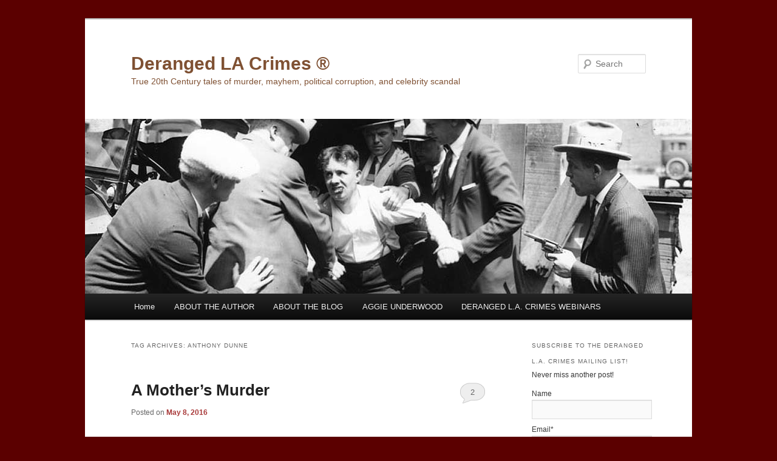

--- FILE ---
content_type: text/html; charset=UTF-8
request_url: https://derangedlacrimes.com/?tag=anthony-dunne
body_size: 18041
content:
<!DOCTYPE html>
<!--[if IE 6]>
<html id="ie6" lang="en-US">
<![endif]-->
<!--[if IE 7]>
<html id="ie7" lang="en-US">
<![endif]-->
<!--[if IE 8]>
<html id="ie8" lang="en-US">
<![endif]-->
<!--[if !(IE 6) | !(IE 7) | !(IE 8)  ]><!-->
<html lang="en-US">
<!--<![endif]-->
<head>
<script>(function(w,d,s,l,i){w[l]=w[l]||[];w[l].push({'gtm.start':new Date().getTime(),event:'gtm.js'});var f=d.getElementsByTagName(s)[0],j=d.createElement(s),dl=l!='dataLayer'?'&l='+l:'';j.async=true;j.src='https://www.googletagmanager.com/gtm.js?id='+i+dl;f.parentNode.insertBefore(j,f);})(window,document,'script','dataLayer','GTM-PDDL2SH');</script><meta charset="UTF-8" />
<meta name="viewport" content="width=device-width" />
<title>Anthony Dunne Archives - Deranged LA Crimes ®Deranged LA Crimes ®</title>
<link rel="profile" href="http://gmpg.org/xfn/11" />
<link rel="stylesheet" type="text/css" media="all" href="https://derangedlacrimes.com/wp-content/themes/twentyeleven/style.css" />
<link rel="pingback" href="https://derangedlacrimes.com/xmlrpc.php" />
<!--[if lt IE 9]>
<script src="https://derangedlacrimes.com/wp-content/themes/twentyeleven/js/html5.js" type="text/javascript"></script>
<![endif]-->
<meta name='robots' content='index, follow, max-image-preview:large, max-snippet:-1, max-video-preview:-1' />

	<!-- This site is optimized with the Yoast SEO plugin v20.11 - https://yoast.com/wordpress/plugins/seo/ -->
	<link rel="canonical" href="https://derangedlacrimes.com/?tag=anthony-dunne" />
	<meta property="og:locale" content="en_US" />
	<meta property="og:type" content="article" />
	<meta property="og:title" content="Anthony Dunne Archives - Deranged LA Crimes ®" />
	<meta property="og:url" content="https://derangedlacrimes.com/?tag=anthony-dunne" />
	<meta property="og:site_name" content="Deranged LA Crimes ®" />
	<meta name="twitter:card" content="summary_large_image" />
	<script type="application/ld+json" class="yoast-schema-graph">{"@context":"https://schema.org","@graph":[{"@type":"CollectionPage","@id":"https://derangedlacrimes.com/?tag=anthony-dunne","url":"https://derangedlacrimes.com/?tag=anthony-dunne","name":"Anthony Dunne Archives - Deranged LA Crimes ®","isPartOf":{"@id":"https://derangedlacrimes.com/#website"},"breadcrumb":{"@id":"https://derangedlacrimes.com/?tag=anthony-dunne#breadcrumb"},"inLanguage":"en-US"},{"@type":"BreadcrumbList","@id":"https://derangedlacrimes.com/?tag=anthony-dunne#breadcrumb","itemListElement":[{"@type":"ListItem","position":1,"name":"Home","item":"https://derangedlacrimes.com/"},{"@type":"ListItem","position":2,"name":"Anthony Dunne"}]},{"@type":"WebSite","@id":"https://derangedlacrimes.com/#website","url":"https://derangedlacrimes.com/","name":"Deranged LA Crimes ®","description":"True 20th Century tales of murder, mayhem, political corruption, and celebrity scandal","potentialAction":[{"@type":"SearchAction","target":{"@type":"EntryPoint","urlTemplate":"https://derangedlacrimes.com/?s={search_term_string}"},"query-input":"required name=search_term_string"}],"inLanguage":"en-US"}]}</script>
	<!-- / Yoast SEO plugin. -->


<link rel='dns-prefetch' href='//js.stripe.com' />
<style id='wp-img-auto-sizes-contain-inline-css' type='text/css'>
img:is([sizes=auto i],[sizes^="auto," i]){contain-intrinsic-size:3000px 1500px}
/*# sourceURL=wp-img-auto-sizes-contain-inline-css */
</style>
<style id='wp-emoji-styles-inline-css' type='text/css'>

	img.wp-smiley, img.emoji {
		display: inline !important;
		border: none !important;
		box-shadow: none !important;
		height: 1em !important;
		width: 1em !important;
		margin: 0 0.07em !important;
		vertical-align: -0.1em !important;
		background: none !important;
		padding: 0 !important;
	}
/*# sourceURL=wp-emoji-styles-inline-css */
</style>
<link rel='stylesheet' id='wp-block-library-css' href='https://derangedlacrimes.com/wp-includes/css/dist/block-library/style.min.css?ver=6.9' type='text/css' media='all' />
<style id='global-styles-inline-css' type='text/css'>
:root{--wp--preset--aspect-ratio--square: 1;--wp--preset--aspect-ratio--4-3: 4/3;--wp--preset--aspect-ratio--3-4: 3/4;--wp--preset--aspect-ratio--3-2: 3/2;--wp--preset--aspect-ratio--2-3: 2/3;--wp--preset--aspect-ratio--16-9: 16/9;--wp--preset--aspect-ratio--9-16: 9/16;--wp--preset--color--black: #000000;--wp--preset--color--cyan-bluish-gray: #abb8c3;--wp--preset--color--white: #ffffff;--wp--preset--color--pale-pink: #f78da7;--wp--preset--color--vivid-red: #cf2e2e;--wp--preset--color--luminous-vivid-orange: #ff6900;--wp--preset--color--luminous-vivid-amber: #fcb900;--wp--preset--color--light-green-cyan: #7bdcb5;--wp--preset--color--vivid-green-cyan: #00d084;--wp--preset--color--pale-cyan-blue: #8ed1fc;--wp--preset--color--vivid-cyan-blue: #0693e3;--wp--preset--color--vivid-purple: #9b51e0;--wp--preset--gradient--vivid-cyan-blue-to-vivid-purple: linear-gradient(135deg,rgb(6,147,227) 0%,rgb(155,81,224) 100%);--wp--preset--gradient--light-green-cyan-to-vivid-green-cyan: linear-gradient(135deg,rgb(122,220,180) 0%,rgb(0,208,130) 100%);--wp--preset--gradient--luminous-vivid-amber-to-luminous-vivid-orange: linear-gradient(135deg,rgb(252,185,0) 0%,rgb(255,105,0) 100%);--wp--preset--gradient--luminous-vivid-orange-to-vivid-red: linear-gradient(135deg,rgb(255,105,0) 0%,rgb(207,46,46) 100%);--wp--preset--gradient--very-light-gray-to-cyan-bluish-gray: linear-gradient(135deg,rgb(238,238,238) 0%,rgb(169,184,195) 100%);--wp--preset--gradient--cool-to-warm-spectrum: linear-gradient(135deg,rgb(74,234,220) 0%,rgb(151,120,209) 20%,rgb(207,42,186) 40%,rgb(238,44,130) 60%,rgb(251,105,98) 80%,rgb(254,248,76) 100%);--wp--preset--gradient--blush-light-purple: linear-gradient(135deg,rgb(255,206,236) 0%,rgb(152,150,240) 100%);--wp--preset--gradient--blush-bordeaux: linear-gradient(135deg,rgb(254,205,165) 0%,rgb(254,45,45) 50%,rgb(107,0,62) 100%);--wp--preset--gradient--luminous-dusk: linear-gradient(135deg,rgb(255,203,112) 0%,rgb(199,81,192) 50%,rgb(65,88,208) 100%);--wp--preset--gradient--pale-ocean: linear-gradient(135deg,rgb(255,245,203) 0%,rgb(182,227,212) 50%,rgb(51,167,181) 100%);--wp--preset--gradient--electric-grass: linear-gradient(135deg,rgb(202,248,128) 0%,rgb(113,206,126) 100%);--wp--preset--gradient--midnight: linear-gradient(135deg,rgb(2,3,129) 0%,rgb(40,116,252) 100%);--wp--preset--font-size--small: 13px;--wp--preset--font-size--medium: 20px;--wp--preset--font-size--large: 36px;--wp--preset--font-size--x-large: 42px;--wp--preset--spacing--20: 0.44rem;--wp--preset--spacing--30: 0.67rem;--wp--preset--spacing--40: 1rem;--wp--preset--spacing--50: 1.5rem;--wp--preset--spacing--60: 2.25rem;--wp--preset--spacing--70: 3.38rem;--wp--preset--spacing--80: 5.06rem;--wp--preset--shadow--natural: 6px 6px 9px rgba(0, 0, 0, 0.2);--wp--preset--shadow--deep: 12px 12px 50px rgba(0, 0, 0, 0.4);--wp--preset--shadow--sharp: 6px 6px 0px rgba(0, 0, 0, 0.2);--wp--preset--shadow--outlined: 6px 6px 0px -3px rgb(255, 255, 255), 6px 6px rgb(0, 0, 0);--wp--preset--shadow--crisp: 6px 6px 0px rgb(0, 0, 0);}:where(.is-layout-flex){gap: 0.5em;}:where(.is-layout-grid){gap: 0.5em;}body .is-layout-flex{display: flex;}.is-layout-flex{flex-wrap: wrap;align-items: center;}.is-layout-flex > :is(*, div){margin: 0;}body .is-layout-grid{display: grid;}.is-layout-grid > :is(*, div){margin: 0;}:where(.wp-block-columns.is-layout-flex){gap: 2em;}:where(.wp-block-columns.is-layout-grid){gap: 2em;}:where(.wp-block-post-template.is-layout-flex){gap: 1.25em;}:where(.wp-block-post-template.is-layout-grid){gap: 1.25em;}.has-black-color{color: var(--wp--preset--color--black) !important;}.has-cyan-bluish-gray-color{color: var(--wp--preset--color--cyan-bluish-gray) !important;}.has-white-color{color: var(--wp--preset--color--white) !important;}.has-pale-pink-color{color: var(--wp--preset--color--pale-pink) !important;}.has-vivid-red-color{color: var(--wp--preset--color--vivid-red) !important;}.has-luminous-vivid-orange-color{color: var(--wp--preset--color--luminous-vivid-orange) !important;}.has-luminous-vivid-amber-color{color: var(--wp--preset--color--luminous-vivid-amber) !important;}.has-light-green-cyan-color{color: var(--wp--preset--color--light-green-cyan) !important;}.has-vivid-green-cyan-color{color: var(--wp--preset--color--vivid-green-cyan) !important;}.has-pale-cyan-blue-color{color: var(--wp--preset--color--pale-cyan-blue) !important;}.has-vivid-cyan-blue-color{color: var(--wp--preset--color--vivid-cyan-blue) !important;}.has-vivid-purple-color{color: var(--wp--preset--color--vivid-purple) !important;}.has-black-background-color{background-color: var(--wp--preset--color--black) !important;}.has-cyan-bluish-gray-background-color{background-color: var(--wp--preset--color--cyan-bluish-gray) !important;}.has-white-background-color{background-color: var(--wp--preset--color--white) !important;}.has-pale-pink-background-color{background-color: var(--wp--preset--color--pale-pink) !important;}.has-vivid-red-background-color{background-color: var(--wp--preset--color--vivid-red) !important;}.has-luminous-vivid-orange-background-color{background-color: var(--wp--preset--color--luminous-vivid-orange) !important;}.has-luminous-vivid-amber-background-color{background-color: var(--wp--preset--color--luminous-vivid-amber) !important;}.has-light-green-cyan-background-color{background-color: var(--wp--preset--color--light-green-cyan) !important;}.has-vivid-green-cyan-background-color{background-color: var(--wp--preset--color--vivid-green-cyan) !important;}.has-pale-cyan-blue-background-color{background-color: var(--wp--preset--color--pale-cyan-blue) !important;}.has-vivid-cyan-blue-background-color{background-color: var(--wp--preset--color--vivid-cyan-blue) !important;}.has-vivid-purple-background-color{background-color: var(--wp--preset--color--vivid-purple) !important;}.has-black-border-color{border-color: var(--wp--preset--color--black) !important;}.has-cyan-bluish-gray-border-color{border-color: var(--wp--preset--color--cyan-bluish-gray) !important;}.has-white-border-color{border-color: var(--wp--preset--color--white) !important;}.has-pale-pink-border-color{border-color: var(--wp--preset--color--pale-pink) !important;}.has-vivid-red-border-color{border-color: var(--wp--preset--color--vivid-red) !important;}.has-luminous-vivid-orange-border-color{border-color: var(--wp--preset--color--luminous-vivid-orange) !important;}.has-luminous-vivid-amber-border-color{border-color: var(--wp--preset--color--luminous-vivid-amber) !important;}.has-light-green-cyan-border-color{border-color: var(--wp--preset--color--light-green-cyan) !important;}.has-vivid-green-cyan-border-color{border-color: var(--wp--preset--color--vivid-green-cyan) !important;}.has-pale-cyan-blue-border-color{border-color: var(--wp--preset--color--pale-cyan-blue) !important;}.has-vivid-cyan-blue-border-color{border-color: var(--wp--preset--color--vivid-cyan-blue) !important;}.has-vivid-purple-border-color{border-color: var(--wp--preset--color--vivid-purple) !important;}.has-vivid-cyan-blue-to-vivid-purple-gradient-background{background: var(--wp--preset--gradient--vivid-cyan-blue-to-vivid-purple) !important;}.has-light-green-cyan-to-vivid-green-cyan-gradient-background{background: var(--wp--preset--gradient--light-green-cyan-to-vivid-green-cyan) !important;}.has-luminous-vivid-amber-to-luminous-vivid-orange-gradient-background{background: var(--wp--preset--gradient--luminous-vivid-amber-to-luminous-vivid-orange) !important;}.has-luminous-vivid-orange-to-vivid-red-gradient-background{background: var(--wp--preset--gradient--luminous-vivid-orange-to-vivid-red) !important;}.has-very-light-gray-to-cyan-bluish-gray-gradient-background{background: var(--wp--preset--gradient--very-light-gray-to-cyan-bluish-gray) !important;}.has-cool-to-warm-spectrum-gradient-background{background: var(--wp--preset--gradient--cool-to-warm-spectrum) !important;}.has-blush-light-purple-gradient-background{background: var(--wp--preset--gradient--blush-light-purple) !important;}.has-blush-bordeaux-gradient-background{background: var(--wp--preset--gradient--blush-bordeaux) !important;}.has-luminous-dusk-gradient-background{background: var(--wp--preset--gradient--luminous-dusk) !important;}.has-pale-ocean-gradient-background{background: var(--wp--preset--gradient--pale-ocean) !important;}.has-electric-grass-gradient-background{background: var(--wp--preset--gradient--electric-grass) !important;}.has-midnight-gradient-background{background: var(--wp--preset--gradient--midnight) !important;}.has-small-font-size{font-size: var(--wp--preset--font-size--small) !important;}.has-medium-font-size{font-size: var(--wp--preset--font-size--medium) !important;}.has-large-font-size{font-size: var(--wp--preset--font-size--large) !important;}.has-x-large-font-size{font-size: var(--wp--preset--font-size--x-large) !important;}
/*# sourceURL=global-styles-inline-css */
</style>

<style id='classic-theme-styles-inline-css' type='text/css'>
/*! This file is auto-generated */
.wp-block-button__link{color:#fff;background-color:#32373c;border-radius:9999px;box-shadow:none;text-decoration:none;padding:calc(.667em + 2px) calc(1.333em + 2px);font-size:1.125em}.wp-block-file__button{background:#32373c;color:#fff;text-decoration:none}
/*# sourceURL=/wp-includes/css/classic-themes.min.css */
</style>
<link rel='stylesheet' id='buy-me-a-coffee-css' href='https://derangedlacrimes.com/wp-content/plugins/buymeacoffee/public/css/buy-me-a-coffee-public.css?ver=4.4.2' type='text/css' media='all' />
<link rel='stylesheet' id='wpedon-css' href='https://derangedlacrimes.com/wp-content/plugins/easy-paypal-donation/assets/css/wpedon.css?ver=1.5.2' type='text/css' media='all' />
<link rel='stylesheet' id='email-subscribers-css' href='https://derangedlacrimes.com/wp-content/plugins/email-subscribers/lite/public/css/email-subscribers-public.css?ver=5.9.13' type='text/css' media='all' />
<link rel='stylesheet' id='SFSImainCss-css' href='https://derangedlacrimes.com/wp-content/plugins/ultimate-social-media-icons/css/sfsi-style.css?ver=2.9.6' type='text/css' media='all' />
<script type="text/javascript" src="https://derangedlacrimes.com/wp-includes/js/jquery/jquery.min.js?ver=3.7.1" id="jquery-core-js"></script>
<script type="text/javascript" src="https://derangedlacrimes.com/wp-includes/js/jquery/jquery-migrate.min.js?ver=3.4.1" id="jquery-migrate-js"></script>
<script type="text/javascript" src="https://derangedlacrimes.com/wp-content/plugins/buymeacoffee/public/js/buy-me-a-coffee-public.js?ver=4.4.2" id="buy-me-a-coffee-js"></script>
<link rel="https://api.w.org/" href="https://derangedlacrimes.com/index.php?rest_route=/" /><link rel="alternate" title="JSON" type="application/json" href="https://derangedlacrimes.com/index.php?rest_route=/wp/v2/tags/1600" /><link rel="EditURI" type="application/rsd+xml" title="RSD" href="https://derangedlacrimes.com/xmlrpc.php?rsd" />
<meta name="generator" content="WordPress 6.9" />
        <script data-name="BMC-Widget" src="https://cdnjs.buymeacoffee.com/1.0.0/widget.prod.min.js" data-id="derangedcoffee" data-description="" data-message="" data-color="#FF813F" data-position="right" data-x_margin="" data-y_margin="">
        </script>
                    <script type="text/javascript"><!--
                                function powerpress_pinw(pinw_url){window.open(pinw_url, 'PowerPressPlayer','toolbar=0,status=0,resizable=1,width=460,height=320');	return false;}
                //-->

                // tabnab protection
                window.addEventListener('load', function () {
                    // make all links have rel="noopener noreferrer"
                    document.querySelectorAll('a[target="_blank"]').forEach(link => {
                        link.setAttribute('rel', 'noopener noreferrer');
                    });
                });
            </script>
            <meta name="follow.[base64]" content="H9EPh9Jm6kzXMs7q06Vl"/>	<style>
		/* Link color */
		a,
		#site-title a:focus,
		#site-title a:hover,
		#site-title a:active,
		.entry-title a:hover,
		.entry-title a:focus,
		.entry-title a:active,
		.widget_twentyeleven_ephemera .comments-link a:hover,
		section.recent-posts .other-recent-posts a[rel="bookmark"]:hover,
		section.recent-posts .other-recent-posts .comments-link a:hover,
		.format-image footer.entry-meta a:hover,
		#site-generator a:hover {
			color: #a83939;
		}
		section.recent-posts .other-recent-posts .comments-link a:hover {
			border-color: #a83939;
		}
		article.feature-image.small .entry-summary p a:hover,
		.entry-header .comments-link a:hover,
		.entry-header .comments-link a:focus,
		.entry-header .comments-link a:active,
		.feature-slider a.active {
			background-color: #a83939;
		}
	</style>
<style type="text/css">.recentcomments a{display:inline !important;padding:0 !important;margin:0 !important;}</style>	<style type="text/css">
			#site-title a,
		#site-description {
			color: #7f5133 !important;
		}
		</style>
	<style type="text/css" id="custom-background-css">
body.custom-background { background-color: #5b0000; }
</style>
	</head>

<body class="archive tag tag-anthony-dunne tag-1600 custom-background wp-theme-twentyeleven single-author two-column right-sidebar">
<div id="page" class="hfeed">
	<header id="branding" role="banner">
			<hgroup>
				<h1 id="site-title"><span><a href="https://derangedlacrimes.com/" title="Deranged LA Crimes ®" rel="home">Deranged LA Crimes ®</a></span></h1>
				<h2 id="site-description">True 20th Century tales of murder, mayhem, political corruption, and celebrity scandal</h2>
			</hgroup>

						<a href="https://derangedlacrimes.com/">
									<img src="https://derangedlacrimes.com/wp-content/uploads/2012/12/bust-1.jpg" width="1000" height="287" alt="" />
							</a>
			
								<form method="get" id="searchform" action="https://derangedlacrimes.com/">
		<label for="s" class="assistive-text">Search</label>
		<input type="text" class="field" name="s" id="s" placeholder="Search" />
		<input type="submit" class="submit" name="submit" id="searchsubmit" value="Search" />
	</form>
			
			<nav id="access" role="navigation">
				<h3 class="assistive-text">Main menu</h3>
								<div class="skip-link"><a class="assistive-text" href="#content" title="Skip to primary content">Skip to primary content</a></div>
				<div class="skip-link"><a class="assistive-text" href="#secondary" title="Skip to secondary content">Skip to secondary content</a></div>
								<div class="menu"><ul>
<li ><a href="https://derangedlacrimes.com/">Home</a></li><li class="page_item page-item-236"><a href="https://derangedlacrimes.com/?page_id=236">ABOUT THE AUTHOR</a></li>
<li class="page_item page-item-5"><a href="https://derangedlacrimes.com/?page_id=5">ABOUT THE BLOG</a></li>
<li class="page_item page-item-8"><a href="https://derangedlacrimes.com/?page_id=8">AGGIE UNDERWOOD</a></li>
<li class="page_item page-item-11779 page_item_has_children"><a href="https://derangedlacrimes.com/?page_id=11779">DERANGED L.A. CRIMES WEBINARS</a>
<ul class='children'>
	<li class="page_item page-item-11803"><a href="https://derangedlacrimes.com/?page_id=11803">CLARA BOW: THE &#8216;IT&#8217; GIRL &#038; THE SECRETARY</a></li>
	<li class="page_item page-item-11793"><a href="https://derangedlacrimes.com/?page_id=11793">FELONIOUS FLAPPERS: BAD GIRLS OF THE 1920s &#038; 1930s</a></li>
	<li class="page_item page-item-11796"><a href="https://derangedlacrimes.com/?page_id=11796">NORRIS STENSLAND: THE HUMAN BLOODHOUND</a></li>
	<li class="page_item page-item-11786"><a href="https://derangedlacrimes.com/?page_id=11786">THE FIRST WITH THE LATEST: AGGIE UNDERWOOD, CRIME REPORTER</a></li>
	<li class="page_item page-item-11799"><a href="https://derangedlacrimes.com/?page_id=11799">THE MURDER OF MARION PARKER</a></li>
</ul>
</li>
</ul></div>
			</nav><!-- #access -->
	</header><!-- #branding -->


	<div id="main">

		<section id="primary">
			<div id="content" role="main">

			
				<header class="page-header">
					<h1 class="page-title">Tag Archives: <span>Anthony Dunne</span></h1>

									</header>

				
								
					
	<article id="post-8466" class="post-8466 post type-post status-publish format-standard hentry category-1940s category-homicide-2 tag-509 tag-albert-rogers tag-anthony-dunne tag-barbara-adams tag-betty-rogers tag-camarillo-state-hospital tag-detective-thad-brown tag-lena-rogers tag-maude-adams">
		<header class="entry-header">
						<h1 class="entry-title"><a href="https://derangedlacrimes.com/?p=8466" title="Permalink to A  Mother&#8217;s Murder" rel="bookmark">A  Mother&#8217;s Murder</a></h1>
			
						<div class="entry-meta">
				<span class="sep">Posted on </span><a href="https://derangedlacrimes.com/?p=8466" title="2:14 pm" rel="bookmark"><time class="entry-date" datetime="2016-05-08T14:14:42-07:00">May 8, 2016</time></a><span class="by-author"> <span class="sep"> by </span> <span class="author vcard"><a class="url fn n" href="https://derangedlacrimes.com/?author=1" title="View all posts by Deranged" rel="author">Deranged</a></span></span>			</div><!-- .entry-meta -->
			
						<div class="comments-link">
				<a href="https://derangedlacrimes.com/?p=8466#comments">2</a>			</div>
					</header><!-- .entry-header -->

				<div class="entry-content">
			<p style="text-align: justify;">On Mother&#8217;s Day most moms receive a card, flowers, candy or even breakfast in bed&#8211;but here in Los Angeles not all moms are so lucky.</p>
<p style="text-align: center;">***</p>
<p style="text-align: justify;">There was a lot to celebrate in May 1945; the war in Europe ended with the surrender of Nazi Germany on May 7th. The mothers sons and daughters in the military would have the best Mother&#8217;s Day they&#8217;d had since before the war. Tributes to mothers were planned in churches and theaters all over Los Angeles. Dozens of Fox theaters offered free admission to mothers over 60. On one of the stages special guest celebrities included Bing Crosby, Abbott &amp; Costello, Paulette Goddard, Rochester, and the Andrews Sisters.</p>
<p style="text-align: justify;">Teenager Barbara Adams had something special planned for her mother, Maude, but it didn&#8217;t have anything to do with flowers or a trip to the theater.</p>
<p style="text-align: justify;">On May 11, the Friday before Mother&#8217;s Day, Barbara went out shopping&#8211;she bought two canaries at a pet shop and a large knife at a downtown department store. Once she arrived home she tested the sharpness of the knife by decapitating the canaries in the kitchen sink, then she burned their bodies in an incinerator. She then prepared dinner for her mother who was expected to arrive late following her shift at General Hospital. An argument between mother an daughter broke out after dinner and ended when Maude smacked Barbara across the face.<img fetchpriority="high" decoding="async" class="alignright  wp-image-8469" src="https://derangedlacrimes.com/wp-content/uploads/2016/05/adams-pic_1.jpg" alt="adams pic_1" width="337" height="464" /></p>
<p style="text-align: justify;">About 2 a.m. on Saturday morning Barbara, wielding the knife she&#8217;d bought the day before, crept into her mother&#8217;s room, placed a pillow over her head to stifle her screams and then stabbed her over 20 times. Barbara washed the murder weapon in the kitchen sink, then changed out of her bloodstained nightgown and went to bed on the living room sofa. Before going to sleep she pulled out the family Bible and read for a while.</p>
<p style="text-align: justify;">Barbara slept for over 12 hours. When she awakened on Mother&#8217;s Day, May 13, she dressed, cleaned up the apartment and then went to the first floor apartment of her landlady, Mrs. Anthony Dunn, and confessed to the murder. Dunn phoned the police. Officer C.O. Peterson was first at the scene. He said that Barbara told him that she had been contemplating the murder for a long time&#8211;she said, &#8220;We just couldn&#8217;t get along. I&#8217;d planned to take my own life but didn&#8217;t have the guts to do it. Now it&#8217;s up to you to take over.&#8221; Other than their disagreements, common enough between a 17-year-old girl and her mother, Barbara offered no motive for the slaying.</p>
<p style="text-align: justify;"><img decoding="async" class="aligncenter size-full wp-image-8470" src="https://derangedlacrimes.com/wp-content/uploads/2016/05/adams-pic_2.jpg" alt="adams pic_2" width="377" height="90" />Detective Thad Brown, of LAPD&#8217;s Homicide Detail, accompanied by Juvenile Officer L.M. Simmons, questioned Barbara. She told them about the knife, the canaries and gave them an account of the murder. She was taken to the hospital room at Juvenile Hall where she was admitted under an alias. She spent the day reading magazines. She had two roommates, but she didn&#8217;t say a word about why she was there.<img decoding="async" class="alignright  wp-image-8468" src="https://derangedlacrimes.com/wp-content/uploads/2016/05/adams-pic-9.jpg" alt="adams pic 9" width="368" height="755" /></p>
<p style="text-align: justify;">Barbara attended Sunday school and listened to Mother&#8217;s Day tributes. Afterwards, apparently unmoved, she watched her fellow inmates make tiny boutonnieres to present to their mothers during visiting hours.</p>
<p style="text-align: justify;">LAPD detectives and juvenile authorities questioned anyone who knew Barbara and Maude. Friends and neighbors described Barbara, a student at L.A.City College, as studious and quiet. According to some, Maude worked long hours to provide her with a decent education. Others described Barbara as morose because she wasn&#8217;t allowed to go out with school friends. Instead of hanging out with her buddies she was required to spend evenings at home with her mom, studying.</p>
<p style="text-align: justify;">It was up the the juvenile court to determined if Barbara was mentally competent to stand trial, and if she was they wold also need to decide if she would be handled as an adult or a juvenile.</p>
<p style="text-align: center;">***</p>
<p style="text-align: justify;">An interesting window on Barbara&#8217;s childhood opened when Albert and Lena Rogers, who lived in the 2000 block of Outpost Drive, turned up to speak on the young killer&#8217;s behalf.</p>
<p style="text-align: justify;">Lena told investigators that &#8220;Mrs. Adams was unusually intelligent, and a fine woman&#8211;the best maid I ever saw. She was with us four years. I knew she had a daughter in nursery school, and finally suggested the child (Barbara) be brought to live with us and to be a companion to our own Betty. They were just about the same age.&#8221;</p>
<p style="text-align: justify;"><img loading="lazy" decoding="async" class="alignleft  wp-image-8476" src="https://derangedlacrimes.com/wp-content/uploads/2016/05/adams-9-pic.jpg" alt="adams 9 pic" width="297" height="488" />The Rogers went above and beyond. They arranged to have Barbara enrolled in Beverly Hills grade school with their daughter. The two girls later attended the Carthay Center Elementary School together.</p>
<p style="text-align: justify;">Lena continued: &#8220;We soon noticed, however, that Mrs. Adams wielded a heavy hand over he small daughter. The child was whipped down and had no self-expression. Mrs. Adams was a sadist; she seemed to delight in punishing the child.&#8221;</p>
<p style="text-align: justify;">Betty Rogers spoke for Barbara too. &#8220;I would awaken at night and hear Barbara crying in her bed. Then I would hear her mother to tell her to &#8216;shut up&#8217; and not make any more noise.&#8221;</p>
<p style="text-align: justify;">According to the Rogers&#8217;, Maude also pinched Barbara&#8217;s arm in the tender spot above the elbow anytime the girl made her mad. Finally, because Maude&#8217;s attitude and mental condition became so strange, the Rogers&#8217; terminated her employment. They quietly slipped some cash into Barbara&#8217;s pocket and told her to remember she &#8220;always had friends&#8221; and to call them if she was ever in trouble. They didn&#8217;t see her again until her story appeared in the newspapers.<img loading="lazy" decoding="async" class="alignleft size-full wp-image-8477" src="https://derangedlacrimes.com/wp-content/uploads/2016/05/adams-pic_7.jpg" alt="adams pic_7" width="394" height="381" /></p>
<p style="text-align: justify;">Mr. and Mrs. Anthony Dunne were at odds with the Rogers&#8217; characterization of Barbara as a victim.  Testifying at the Coroner&#8217;s inquest, Mrs. Dunne called Barbara a &#8220;conceited little snob&#8221; with a suicide complex (Barbara had cut her wrists the month prior to the murder) that made her &#8220;cold as ice&#8221;. Mrs. Dunne also testified that Maude was a &#8220;devoted mother&#8221; who lived for her daughter&#8217;s welfare: &#8220;She even gave Barbara singing and dancing lessons, even though the girl couldn&#8217;t sing. They were always going to shows, the best shows in town.&#8221; What about the fighting described by Barbara? Mrs. Dunne denied ever hearing the two women argue.<img loading="lazy" decoding="async" class="alignright size-full wp-image-8472" src="https://derangedlacrimes.com/wp-content/uploads/2016/05/adams-pic_6.jpg" alt="adams pic_6" width="337" height="851" /></p>
<p style="text-align: justify;">Mrs. Dunne testified how Barbara came to her and told her about the slaying: &#8220;I think you ought to know my mother is dead. I killed her&#8211;stabbed her.&#8221; Mrs. Dunne called out for her husband and then asked Barbara if she was sure her mother was dead. &#8220;Oh, she&#8217;s dead, all right. She is quite dead.&#8221;</p>
<p style="text-align: justify;">Barbara never explained her mother&#8217;s murder other than to say that she had her reasons or the stabbing.</p>
<p style="text-align: justify;">In September 1945, five Camarillo State Hospital psychiatrists declared that Barbara was &#8220;medically and legally insane.&#8221; Deputy Public Defender William B. Neeley said that he had read the medical reports and Barbara had been given &#8220;shock treatments&#8221; while at Camarillo and &#8220;responded with much improvement.&#8221;</p>
<p style="text-align: justify;">The outcome of Barbara&#8217;s case wasn&#8217;t reported in the Los Angeles Times; however, it seems likely that Superior Judge Georgia Bullock concurred with the psychiatric reports and sent Barbara to the state mental hospital.</p>
<p style="text-align: justify;">Barbara was never tried for her mother&#8217;s murder and she slipped quietly into obscurity.</p>
<p>&nbsp;</p>
<p>&nbsp;</p>
					</div><!-- .entry-content -->
		
		<footer class="entry-meta">
												<span class="cat-links">
				<span class="entry-utility-prep entry-utility-prep-cat-links">Posted in</span> <a href="https://derangedlacrimes.com/?cat=6" rel="category">1940s</a>, <a href="https://derangedlacrimes.com/?cat=259" rel="category">Homicide</a>			</span>
															<span class="sep"> | </span>
							<span class="tag-links">
				<span class="entry-utility-prep entry-utility-prep-tag-links">Tagged</span> <a href="https://derangedlacrimes.com/?tag=1945" rel="tag">1945</a>, <a href="https://derangedlacrimes.com/?tag=albert-rogers" rel="tag">Albert rogers</a>, <a href="https://derangedlacrimes.com/?tag=anthony-dunne" rel="tag">Anthony Dunne</a>, <a href="https://derangedlacrimes.com/?tag=barbara-adams" rel="tag">Barbara Adams</a>, <a href="https://derangedlacrimes.com/?tag=betty-rogers" rel="tag">Betty Rogers</a>, <a href="https://derangedlacrimes.com/?tag=camarillo-state-hospital" rel="tag">Camarillo State Hospital</a>, <a href="https://derangedlacrimes.com/?tag=detective-thad-brown" rel="tag">Detective Thad Brown</a>, <a href="https://derangedlacrimes.com/?tag=lena-rogers" rel="tag">Lena Rogers</a>, <a href="https://derangedlacrimes.com/?tag=maude-adams" rel="tag">Maude Adams</a>			</span>
						
									<span class="sep"> | </span>
						<span class="comments-link"><a href="https://derangedlacrimes.com/?p=8466#comments"><b>2</b> Replies</a></span>
			
					</footer><!-- .entry-meta -->
	</article><!-- #post-8466 -->

				
				
			
			</div><!-- #content -->
		</section><!-- #primary -->

		<div id="secondary" class="widget-area" role="complementary">
			<aside id="email-subscribers-form-3" class="widget widget_email-subscribers-form"><h3 class="widget-title"> SUBSCRIBE TO THE DERANGED L.A. CRIMES MAILING LIST! </h3><div class="emaillist" id="es_form_f2-n1"><form action="/?tag=anthony-dunne#es_form_f2-n1" method="post" class="es_subscription_form es_shortcode_form  es_ajax_subscription_form" id="es_subscription_form_696cfc4d88d89" data-source="ig-es" data-form-id="2"><div class="es_caption">Never miss another post!</div><div class="es-field-wrap"><label>Name<br /><input type="text" name="esfpx_name" class="ig_es_form_field_name" placeholder="" value="" /></label></div><div class="es-field-wrap ig-es-form-field"><label class="es-field-label">Email*<br /><input class="es_required_field es_txt_email ig_es_form_field_email ig-es-form-input" type="email" name="esfpx_email" value="" placeholder="" required="required" /></label></div><input type="hidden" name="esfpx_lists[]" value="817eb337c457" /><input type="hidden" name="esfpx_form_id" value="2" /><input type="hidden" name="es" value="subscribe" />
			<input type="hidden" name="esfpx_es_form_identifier" value="f2-n1" />
			<input type="hidden" name="esfpx_es_email_page" value="8466" />
			<input type="hidden" name="esfpx_es_email_page_url" value="https://derangedlacrimes.com/?p=8466" />
			<input type="hidden" name="esfpx_status" value="Unconfirmed" />
			<input type="hidden" name="esfpx_es-subscribe" id="es-subscribe-696cfc4d88d89" value="cc9d8be70e" />
			<label style="position:absolute;top:-99999px;left:-99999px;z-index:-99;" aria-hidden="true"><span hidden>Please leave this field empty.</span><input type="email" name="esfpx_es_hp_email" class="es_required_field" tabindex="-1" autocomplete="-1" value="" /></label><input type="submit" name="submit" class="es_subscription_form_submit es_submit_button es_textbox_button" id="es_subscription_form_submit_696cfc4d88d89" value="Subscribe" /><span class="es_spinner_image" id="spinner-image"><img src="https://derangedlacrimes.com/wp-content/plugins/email-subscribers/lite/public/images/spinner.gif" alt="Loading" /></span></form><span class="es_subscription_message " id="es_subscription_message_696cfc4d88d89" role="alert" aria-live="assertive"></span></div></aside><aside id="search-2" class="widget widget_search">	<form method="get" id="searchform" action="https://derangedlacrimes.com/">
		<label for="s" class="assistive-text">Search</label>
		<input type="text" class="field" name="s" id="s" placeholder="Search" />
		<input type="submit" class="submit" name="submit" id="searchsubmit" value="Search" />
	</form>
</aside>
		<aside id="recent-posts-2" class="widget widget_recent_entries">
		<h3 class="widget-title">Recent Posts</h3>
		<ul>
											<li>
					<a href="https://derangedlacrimes.com/?p=14523">Black Dahlia: Corpse in the Weeds</a>
									</li>
											<li>
					<a href="https://derangedlacrimes.com/?p=14518">The Hillside Strangler: MGM+ Docuseries</a>
									</li>
											<li>
					<a href="https://derangedlacrimes.com/?p=14507">Black Dahlia: The Missing Week&#8211;January 9-January 15, 1947</a>
									</li>
											<li>
					<a href="https://derangedlacrimes.com/?p=14500">Black Dahlia: Last Seen</a>
									</li>
											<li>
					<a href="https://derangedlacrimes.com/?p=14492">Happy New Year!</a>
									</li>
					</ul>

		</aside><aside id="tag_cloud-3" class="widget widget_tag_cloud"><h3 class="widget-title">TAGS</h3><div class="tagcloud"><a href="https://derangedlacrimes.com/?tag=1925" class="tag-cloud-link tag-link-656 tag-link-position-1" style="font-size: 9.0294117647059pt;" aria-label="1925 (9 items)">1925</a>
<a href="https://derangedlacrimes.com/?tag=1927" class="tag-cloud-link tag-link-64 tag-link-position-2" style="font-size: 10.676470588235pt;" aria-label="1927 (11 items)">1927</a>
<a href="https://derangedlacrimes.com/?tag=1931" class="tag-cloud-link tag-link-251 tag-link-position-3" style="font-size: 9.8529411764706pt;" aria-label="1931 (10 items)">1931</a>
<a href="https://derangedlacrimes.com/?tag=1935" class="tag-cloud-link tag-link-636 tag-link-position-4" style="font-size: 12.117647058824pt;" aria-label="1935 (13 items)">1935</a>
<a href="https://derangedlacrimes.com/?tag=1937" class="tag-cloud-link tag-link-353 tag-link-position-5" style="font-size: 9.0294117647059pt;" aria-label="1937 (9 items)">1937</a>
<a href="https://derangedlacrimes.com/?tag=1938" class="tag-cloud-link tag-link-361 tag-link-position-6" style="font-size: 10.676470588235pt;" aria-label="1938 (11 items)">1938</a>
<a href="https://derangedlacrimes.com/?tag=1939" class="tag-cloud-link tag-link-621 tag-link-position-7" style="font-size: 9.0294117647059pt;" aria-label="1939 (9 items)">1939</a>
<a href="https://derangedlacrimes.com/?tag=1940" class="tag-cloud-link tag-link-269 tag-link-position-8" style="font-size: 14.794117647059pt;" aria-label="1940 (18 items)">1940</a>
<a href="https://derangedlacrimes.com/?tag=1941" class="tag-cloud-link tag-link-377 tag-link-position-9" style="font-size: 9.8529411764706pt;" aria-label="1941 (10 items)">1941</a>
<a href="https://derangedlacrimes.com/?tag=1942" class="tag-cloud-link tag-link-348 tag-link-position-10" style="font-size: 8pt;" aria-label="1942 (8 items)">1942</a>
<a href="https://derangedlacrimes.com/?tag=1943" class="tag-cloud-link tag-link-524 tag-link-position-11" style="font-size: 11.294117647059pt;" aria-label="1943 (12 items)">1943</a>
<a href="https://derangedlacrimes.com/?tag=1945" class="tag-cloud-link tag-link-509 tag-link-position-12" style="font-size: 13.147058823529pt;" aria-label="1945 (15 items)">1945</a>
<a href="https://derangedlacrimes.com/?tag=1946" class="tag-cloud-link tag-link-229 tag-link-position-13" style="font-size: 18.5pt;" aria-label="1946 (28 items)">1946</a>
<a href="https://derangedlacrimes.com/?tag=1947" class="tag-cloud-link tag-link-65 tag-link-position-14" style="font-size: 22pt;" aria-label="1947 (42 items)">1947</a>
<a href="https://derangedlacrimes.com/?tag=1948" class="tag-cloud-link tag-link-224 tag-link-position-15" style="font-size: 16.441176470588pt;" aria-label="1948 (22 items)">1948</a>
<a href="https://derangedlacrimes.com/?tag=1949" class="tag-cloud-link tag-link-225 tag-link-position-16" style="font-size: 16.441176470588pt;" aria-label="1949 (22 items)">1949</a>
<a href="https://derangedlacrimes.com/?tag=1950" class="tag-cloud-link tag-link-400 tag-link-position-17" style="font-size: 17.264705882353pt;" aria-label="1950 (24 items)">1950</a>
<a href="https://derangedlacrimes.com/?tag=1951" class="tag-cloud-link tag-link-374 tag-link-position-18" style="font-size: 16.029411764706pt;" aria-label="1951 (21 items)">1951</a>
<a href="https://derangedlacrimes.com/?tag=1952" class="tag-cloud-link tag-link-569 tag-link-position-19" style="font-size: 14.382352941176pt;" aria-label="1952 (17 items)">1952</a>
<a href="https://derangedlacrimes.com/?tag=1953" class="tag-cloud-link tag-link-178 tag-link-position-20" style="font-size: 17.882352941176pt;" aria-label="1953 (26 items)">1953</a>
<a href="https://derangedlacrimes.com/?tag=1954" class="tag-cloud-link tag-link-722 tag-link-position-21" style="font-size: 14.382352941176pt;" aria-label="1954 (17 items)">1954</a>
<a href="https://derangedlacrimes.com/?tag=1955" class="tag-cloud-link tag-link-315 tag-link-position-22" style="font-size: 16.441176470588pt;" aria-label="1955 (22 items)">1955</a>
<a href="https://derangedlacrimes.com/?tag=1956" class="tag-cloud-link tag-link-371 tag-link-position-23" style="font-size: 13.764705882353pt;" aria-label="1956 (16 items)">1956</a>
<a href="https://derangedlacrimes.com/?tag=1957" class="tag-cloud-link tag-link-435 tag-link-position-24" style="font-size: 12.117647058824pt;" aria-label="1957 (13 items)">1957</a>
<a href="https://derangedlacrimes.com/?tag=1958" class="tag-cloud-link tag-link-193 tag-link-position-25" style="font-size: 9.0294117647059pt;" aria-label="1958 (9 items)">1958</a>
<a href="https://derangedlacrimes.com/?tag=1959" class="tag-cloud-link tag-link-333 tag-link-position-26" style="font-size: 10.676470588235pt;" aria-label="1959 (11 items)">1959</a>
<a href="https://derangedlacrimes.com/?tag=1969" class="tag-cloud-link tag-link-475 tag-link-position-27" style="font-size: 13.147058823529pt;" aria-label="1969 (15 items)">1969</a>
<a href="https://derangedlacrimes.com/?tag=aggie-underwood" class="tag-cloud-link tag-link-107 tag-link-position-28" style="font-size: 8pt;" aria-label="Aggie Underwood (8 items)">Aggie Underwood</a>
<a href="https://derangedlacrimes.com/?tag=agness-aggie-underwood" class="tag-cloud-link tag-link-40 tag-link-position-29" style="font-size: 15.617647058824pt;" aria-label="Agness &quot;Aggie&quot; Underwood (20 items)">Agness &quot;Aggie&quot; Underwood</a>
<a href="https://derangedlacrimes.com/?tag=alfred-hitchcock" class="tag-cloud-link tag-link-409 tag-link-position-30" style="font-size: 10.676470588235pt;" aria-label="Alfred Hitchcock (11 items)">Alfred Hitchcock</a>
<a href="https://derangedlacrimes.com/?tag=barbara-graham" class="tag-cloud-link tag-link-171 tag-link-position-31" style="font-size: 8pt;" aria-label="Barbara Graham (8 items)">Barbara Graham</a>
<a href="https://derangedlacrimes.com/?tag=black-dahlia" class="tag-cloud-link tag-link-81 tag-link-position-32" style="font-size: 19.529411764706pt;" aria-label="Black Dahlia (31 items)">Black Dahlia</a>
<a href="https://derangedlacrimes.com/?tag=dan-duryea" class="tag-cloud-link tag-link-700 tag-link-position-33" style="font-size: 9.0294117647059pt;" aria-label="Dan Duryea (9 items)">Dan Duryea</a>
<a href="https://derangedlacrimes.com/?tag=det-sgt-ned-lovretovich" class="tag-cloud-link tag-link-316 tag-link-position-34" style="font-size: 8pt;" aria-label="Det. Sgt. Ned Lovretovich (8 items)">Det. Sgt. Ned Lovretovich</a>
<a href="https://derangedlacrimes.com/?tag=elizabeth-short" class="tag-cloud-link tag-link-80 tag-link-position-35" style="font-size: 18.294117647059pt;" aria-label="Elizabeth Short (27 items)">Elizabeth Short</a>
<a href="https://derangedlacrimes.com/?tag=emmett-perkins" class="tag-cloud-link tag-link-173 tag-link-position-36" style="font-size: 8pt;" aria-label="Emmett Perkins (8 items)">Emmett Perkins</a>
<a href="https://derangedlacrimes.com/?tag=jr" class="tag-cloud-link tag-link-77 tag-link-position-37" style="font-size: 9.0294117647059pt;" aria-label="Jr. (9 items)">Jr.</a>
<a href="https://derangedlacrimes.com/?tag=louise-peete" class="tag-cloud-link tag-link-115 tag-link-position-38" style="font-size: 9.0294117647059pt;" aria-label="Louise Peete (9 items)">Louise Peete</a>
<a href="https://derangedlacrimes.com/?tag=marion-parker" class="tag-cloud-link tag-link-59 tag-link-position-39" style="font-size: 12.117647058824pt;" aria-label="Marion Parker (13 items)">Marion Parker</a>
<a href="https://derangedlacrimes.com/?tag=peter-lorre" class="tag-cloud-link tag-link-249 tag-link-position-40" style="font-size: 9.0294117647059pt;" aria-label="Peter Lorre (9 items)">Peter Lorre</a>
<a href="https://derangedlacrimes.com/?tag=raymond-chandler" class="tag-cloud-link tag-link-209 tag-link-position-41" style="font-size: 8pt;" aria-label="Raymond Chandler (8 items)">Raymond Chandler</a>
<a href="https://derangedlacrimes.com/?tag=ray-pinker" class="tag-cloud-link tag-link-101 tag-link-position-42" style="font-size: 8pt;" aria-label="Ray Pinker (8 items)">Ray Pinker</a>
<a href="https://derangedlacrimes.com/?tag=richard-conte" class="tag-cloud-link tag-link-312 tag-link-position-43" style="font-size: 8pt;" aria-label="Richard Conte (8 items)">Richard Conte</a>
<a href="https://derangedlacrimes.com/?tag=sharon-tate" class="tag-cloud-link tag-link-463 tag-link-position-44" style="font-size: 9.0294117647059pt;" aria-label="Sharon Tate (9 items)">Sharon Tate</a>
<a href="https://derangedlacrimes.com/?tag=william-edward-hickman" class="tag-cloud-link tag-link-61 tag-link-position-45" style="font-size: 10.676470588235pt;" aria-label="William Edward Hickman (11 items)">William Edward Hickman</a></div>
</aside><aside id="recent-comments-2" class="widget widget_recent_comments"><h3 class="widget-title">Recent Comments</h3><ul id="recentcomments"><li class="recentcomments"><span class="comment-author-link">rich hawes</span> on <a href="https://derangedlacrimes.com/?p=14429#comment-95140">Irresistible Impulse&#8211;Conclusion</a></li><li class="recentcomments"><span class="comment-author-link">IVANA PERETTI</span> on <a href="https://derangedlacrimes.com/?p=14420#comment-95139">Film Noir Friday&#8211;Sunday Matinee: The Greene Murder Case [1929]</a></li><li class="recentcomments"><span class="comment-author-link">APMorris</span> on <a href="https://derangedlacrimes.com/?p=14420#comment-95138">Film Noir Friday&#8211;Sunday Matinee: The Greene Murder Case [1929]</a></li><li class="recentcomments"><span class="comment-author-link">Jesi Schoengarth</span> on <a href="https://derangedlacrimes.com/?page_id=236#comment-95136">ABOUT THE AUTHOR</a></li><li class="recentcomments"><span class="comment-author-link">Elle</span> on <a href="https://derangedlacrimes.com/?p=3572#comment-95135">The Devil in Orange County, Part 2</a></li></ul></aside><aside id="archives-2" class="widget widget_archive"><h3 class="widget-title">Archives</h3>
			<ul>
					<li><a href='https://derangedlacrimes.com/?m=202601'>January 2026</a>&nbsp;(4)</li>
	<li><a href='https://derangedlacrimes.com/?m=202512'>December 2025</a>&nbsp;(4)</li>
	<li><a href='https://derangedlacrimes.com/?m=202511'>November 2025</a>&nbsp;(4)</li>
	<li><a href='https://derangedlacrimes.com/?m=202510'>October 2025</a>&nbsp;(2)</li>
	<li><a href='https://derangedlacrimes.com/?m=202509'>September 2025</a>&nbsp;(3)</li>
	<li><a href='https://derangedlacrimes.com/?m=202508'>August 2025</a>&nbsp;(2)</li>
	<li><a href='https://derangedlacrimes.com/?m=202507'>July 2025</a>&nbsp;(3)</li>
	<li><a href='https://derangedlacrimes.com/?m=202506'>June 2025</a>&nbsp;(1)</li>
	<li><a href='https://derangedlacrimes.com/?m=202505'>May 2025</a>&nbsp;(2)</li>
	<li><a href='https://derangedlacrimes.com/?m=202504'>April 2025</a>&nbsp;(1)</li>
	<li><a href='https://derangedlacrimes.com/?m=202503'>March 2025</a>&nbsp;(2)</li>
	<li><a href='https://derangedlacrimes.com/?m=202502'>February 2025</a>&nbsp;(2)</li>
	<li><a href='https://derangedlacrimes.com/?m=202501'>January 2025</a>&nbsp;(6)</li>
	<li><a href='https://derangedlacrimes.com/?m=202412'>December 2024</a>&nbsp;(2)</li>
	<li><a href='https://derangedlacrimes.com/?m=202411'>November 2024</a>&nbsp;(1)</li>
	<li><a href='https://derangedlacrimes.com/?m=202410'>October 2024</a>&nbsp;(1)</li>
	<li><a href='https://derangedlacrimes.com/?m=202409'>September 2024</a>&nbsp;(3)</li>
	<li><a href='https://derangedlacrimes.com/?m=202408'>August 2024</a>&nbsp;(5)</li>
	<li><a href='https://derangedlacrimes.com/?m=202407'>July 2024</a>&nbsp;(6)</li>
	<li><a href='https://derangedlacrimes.com/?m=202406'>June 2024</a>&nbsp;(5)</li>
	<li><a href='https://derangedlacrimes.com/?m=202405'>May 2024</a>&nbsp;(5)</li>
	<li><a href='https://derangedlacrimes.com/?m=202404'>April 2024</a>&nbsp;(5)</li>
	<li><a href='https://derangedlacrimes.com/?m=202403'>March 2024</a>&nbsp;(3)</li>
	<li><a href='https://derangedlacrimes.com/?m=202402'>February 2024</a>&nbsp;(3)</li>
	<li><a href='https://derangedlacrimes.com/?m=202401'>January 2024</a>&nbsp;(2)</li>
	<li><a href='https://derangedlacrimes.com/?m=202312'>December 2023</a>&nbsp;(8)</li>
	<li><a href='https://derangedlacrimes.com/?m=202311'>November 2023</a>&nbsp;(7)</li>
	<li><a href='https://derangedlacrimes.com/?m=202310'>October 2023</a>&nbsp;(4)</li>
	<li><a href='https://derangedlacrimes.com/?m=202309'>September 2023</a>&nbsp;(6)</li>
	<li><a href='https://derangedlacrimes.com/?m=202308'>August 2023</a>&nbsp;(3)</li>
	<li><a href='https://derangedlacrimes.com/?m=202307'>July 2023</a>&nbsp;(6)</li>
	<li><a href='https://derangedlacrimes.com/?m=202306'>June 2023</a>&nbsp;(8)</li>
	<li><a href='https://derangedlacrimes.com/?m=202305'>May 2023</a>&nbsp;(6)</li>
	<li><a href='https://derangedlacrimes.com/?m=202304'>April 2023</a>&nbsp;(3)</li>
	<li><a href='https://derangedlacrimes.com/?m=202303'>March 2023</a>&nbsp;(8)</li>
	<li><a href='https://derangedlacrimes.com/?m=202302'>February 2023</a>&nbsp;(6)</li>
	<li><a href='https://derangedlacrimes.com/?m=202301'>January 2023</a>&nbsp;(9)</li>
	<li><a href='https://derangedlacrimes.com/?m=202210'>October 2022</a>&nbsp;(2)</li>
	<li><a href='https://derangedlacrimes.com/?m=202208'>August 2022</a>&nbsp;(3)</li>
	<li><a href='https://derangedlacrimes.com/?m=202207'>July 2022</a>&nbsp;(1)</li>
	<li><a href='https://derangedlacrimes.com/?m=202206'>June 2022</a>&nbsp;(2)</li>
	<li><a href='https://derangedlacrimes.com/?m=202204'>April 2022</a>&nbsp;(4)</li>
	<li><a href='https://derangedlacrimes.com/?m=202203'>March 2022</a>&nbsp;(3)</li>
	<li><a href='https://derangedlacrimes.com/?m=202202'>February 2022</a>&nbsp;(5)</li>
	<li><a href='https://derangedlacrimes.com/?m=202201'>January 2022</a>&nbsp;(2)</li>
	<li><a href='https://derangedlacrimes.com/?m=202112'>December 2021</a>&nbsp;(1)</li>
	<li><a href='https://derangedlacrimes.com/?m=202109'>September 2021</a>&nbsp;(2)</li>
	<li><a href='https://derangedlacrimes.com/?m=202106'>June 2021</a>&nbsp;(6)</li>
	<li><a href='https://derangedlacrimes.com/?m=202103'>March 2021</a>&nbsp;(2)</li>
	<li><a href='https://derangedlacrimes.com/?m=202102'>February 2021</a>&nbsp;(3)</li>
	<li><a href='https://derangedlacrimes.com/?m=202101'>January 2021</a>&nbsp;(3)</li>
	<li><a href='https://derangedlacrimes.com/?m=202012'>December 2020</a>&nbsp;(7)</li>
	<li><a href='https://derangedlacrimes.com/?m=202011'>November 2020</a>&nbsp;(3)</li>
	<li><a href='https://derangedlacrimes.com/?m=202009'>September 2020</a>&nbsp;(2)</li>
	<li><a href='https://derangedlacrimes.com/?m=202008'>August 2020</a>&nbsp;(2)</li>
	<li><a href='https://derangedlacrimes.com/?m=202006'>June 2020</a>&nbsp;(4)</li>
	<li><a href='https://derangedlacrimes.com/?m=202005'>May 2020</a>&nbsp;(2)</li>
	<li><a href='https://derangedlacrimes.com/?m=202004'>April 2020</a>&nbsp;(6)</li>
	<li><a href='https://derangedlacrimes.com/?m=202003'>March 2020</a>&nbsp;(2)</li>
	<li><a href='https://derangedlacrimes.com/?m=202002'>February 2020</a>&nbsp;(2)</li>
	<li><a href='https://derangedlacrimes.com/?m=202001'>January 2020</a>&nbsp;(1)</li>
	<li><a href='https://derangedlacrimes.com/?m=201912'>December 2019</a>&nbsp;(3)</li>
	<li><a href='https://derangedlacrimes.com/?m=201911'>November 2019</a>&nbsp;(4)</li>
	<li><a href='https://derangedlacrimes.com/?m=201909'>September 2019</a>&nbsp;(1)</li>
	<li><a href='https://derangedlacrimes.com/?m=201908'>August 2019</a>&nbsp;(6)</li>
	<li><a href='https://derangedlacrimes.com/?m=201907'>July 2019</a>&nbsp;(5)</li>
	<li><a href='https://derangedlacrimes.com/?m=201906'>June 2019</a>&nbsp;(3)</li>
	<li><a href='https://derangedlacrimes.com/?m=201905'>May 2019</a>&nbsp;(6)</li>
	<li><a href='https://derangedlacrimes.com/?m=201904'>April 2019</a>&nbsp;(4)</li>
	<li><a href='https://derangedlacrimes.com/?m=201903'>March 2019</a>&nbsp;(1)</li>
	<li><a href='https://derangedlacrimes.com/?m=201902'>February 2019</a>&nbsp;(1)</li>
	<li><a href='https://derangedlacrimes.com/?m=201901'>January 2019</a>&nbsp;(5)</li>
	<li><a href='https://derangedlacrimes.com/?m=201812'>December 2018</a>&nbsp;(5)</li>
	<li><a href='https://derangedlacrimes.com/?m=201811'>November 2018</a>&nbsp;(3)</li>
	<li><a href='https://derangedlacrimes.com/?m=201810'>October 2018</a>&nbsp;(1)</li>
	<li><a href='https://derangedlacrimes.com/?m=201808'>August 2018</a>&nbsp;(1)</li>
	<li><a href='https://derangedlacrimes.com/?m=201807'>July 2018</a>&nbsp;(6)</li>
	<li><a href='https://derangedlacrimes.com/?m=201806'>June 2018</a>&nbsp;(3)</li>
	<li><a href='https://derangedlacrimes.com/?m=201805'>May 2018</a>&nbsp;(5)</li>
	<li><a href='https://derangedlacrimes.com/?m=201804'>April 2018</a>&nbsp;(5)</li>
	<li><a href='https://derangedlacrimes.com/?m=201803'>March 2018</a>&nbsp;(3)</li>
	<li><a href='https://derangedlacrimes.com/?m=201802'>February 2018</a>&nbsp;(1)</li>
	<li><a href='https://derangedlacrimes.com/?m=201801'>January 2018</a>&nbsp;(1)</li>
	<li><a href='https://derangedlacrimes.com/?m=201712'>December 2017</a>&nbsp;(4)</li>
	<li><a href='https://derangedlacrimes.com/?m=201711'>November 2017</a>&nbsp;(3)</li>
	<li><a href='https://derangedlacrimes.com/?m=201710'>October 2017</a>&nbsp;(5)</li>
	<li><a href='https://derangedlacrimes.com/?m=201709'>September 2017</a>&nbsp;(4)</li>
	<li><a href='https://derangedlacrimes.com/?m=201708'>August 2017</a>&nbsp;(5)</li>
	<li><a href='https://derangedlacrimes.com/?m=201707'>July 2017</a>&nbsp;(2)</li>
	<li><a href='https://derangedlacrimes.com/?m=201706'>June 2017</a>&nbsp;(3)</li>
	<li><a href='https://derangedlacrimes.com/?m=201705'>May 2017</a>&nbsp;(7)</li>
	<li><a href='https://derangedlacrimes.com/?m=201704'>April 2017</a>&nbsp;(5)</li>
	<li><a href='https://derangedlacrimes.com/?m=201703'>March 2017</a>&nbsp;(4)</li>
	<li><a href='https://derangedlacrimes.com/?m=201702'>February 2017</a>&nbsp;(3)</li>
	<li><a href='https://derangedlacrimes.com/?m=201612'>December 2016</a>&nbsp;(3)</li>
	<li><a href='https://derangedlacrimes.com/?m=201611'>November 2016</a>&nbsp;(7)</li>
	<li><a href='https://derangedlacrimes.com/?m=201610'>October 2016</a>&nbsp;(5)</li>
	<li><a href='https://derangedlacrimes.com/?m=201609'>September 2016</a>&nbsp;(5)</li>
	<li><a href='https://derangedlacrimes.com/?m=201608'>August 2016</a>&nbsp;(5)</li>
	<li><a href='https://derangedlacrimes.com/?m=201607'>July 2016</a>&nbsp;(6)</li>
	<li><a href='https://derangedlacrimes.com/?m=201606'>June 2016</a>&nbsp;(3)</li>
	<li><a href='https://derangedlacrimes.com/?m=201605'>May 2016</a>&nbsp;(6)</li>
	<li><a href='https://derangedlacrimes.com/?m=201604'>April 2016</a>&nbsp;(8)</li>
	<li><a href='https://derangedlacrimes.com/?m=201603'>March 2016</a>&nbsp;(3)</li>
	<li><a href='https://derangedlacrimes.com/?m=201602'>February 2016</a>&nbsp;(5)</li>
	<li><a href='https://derangedlacrimes.com/?m=201601'>January 2016</a>&nbsp;(6)</li>
	<li><a href='https://derangedlacrimes.com/?m=201512'>December 2015</a>&nbsp;(3)</li>
	<li><a href='https://derangedlacrimes.com/?m=201511'>November 2015</a>&nbsp;(7)</li>
	<li><a href='https://derangedlacrimes.com/?m=201510'>October 2015</a>&nbsp;(4)</li>
	<li><a href='https://derangedlacrimes.com/?m=201509'>September 2015</a>&nbsp;(7)</li>
	<li><a href='https://derangedlacrimes.com/?m=201508'>August 2015</a>&nbsp;(6)</li>
	<li><a href='https://derangedlacrimes.com/?m=201507'>July 2015</a>&nbsp;(6)</li>
	<li><a href='https://derangedlacrimes.com/?m=201506'>June 2015</a>&nbsp;(7)</li>
	<li><a href='https://derangedlacrimes.com/?m=201505'>May 2015</a>&nbsp;(3)</li>
	<li><a href='https://derangedlacrimes.com/?m=201504'>April 2015</a>&nbsp;(1)</li>
	<li><a href='https://derangedlacrimes.com/?m=201503'>March 2015</a>&nbsp;(3)</li>
	<li><a href='https://derangedlacrimes.com/?m=201502'>February 2015</a>&nbsp;(5)</li>
	<li><a href='https://derangedlacrimes.com/?m=201501'>January 2015</a>&nbsp;(5)</li>
	<li><a href='https://derangedlacrimes.com/?m=201412'>December 2014</a>&nbsp;(11)</li>
	<li><a href='https://derangedlacrimes.com/?m=201411'>November 2014</a>&nbsp;(3)</li>
	<li><a href='https://derangedlacrimes.com/?m=201410'>October 2014</a>&nbsp;(9)</li>
	<li><a href='https://derangedlacrimes.com/?m=201409'>September 2014</a>&nbsp;(9)</li>
	<li><a href='https://derangedlacrimes.com/?m=201408'>August 2014</a>&nbsp;(6)</li>
	<li><a href='https://derangedlacrimes.com/?m=201407'>July 2014</a>&nbsp;(3)</li>
	<li><a href='https://derangedlacrimes.com/?m=201406'>June 2014</a>&nbsp;(5)</li>
	<li><a href='https://derangedlacrimes.com/?m=201405'>May 2014</a>&nbsp;(6)</li>
	<li><a href='https://derangedlacrimes.com/?m=201404'>April 2014</a>&nbsp;(9)</li>
	<li><a href='https://derangedlacrimes.com/?m=201403'>March 2014</a>&nbsp;(9)</li>
	<li><a href='https://derangedlacrimes.com/?m=201402'>February 2014</a>&nbsp;(7)</li>
	<li><a href='https://derangedlacrimes.com/?m=201401'>January 2014</a>&nbsp;(8)</li>
	<li><a href='https://derangedlacrimes.com/?m=201312'>December 2013</a>&nbsp;(9)</li>
	<li><a href='https://derangedlacrimes.com/?m=201311'>November 2013</a>&nbsp;(8)</li>
	<li><a href='https://derangedlacrimes.com/?m=201310'>October 2013</a>&nbsp;(7)</li>
	<li><a href='https://derangedlacrimes.com/?m=201309'>September 2013</a>&nbsp;(11)</li>
	<li><a href='https://derangedlacrimes.com/?m=201308'>August 2013</a>&nbsp;(13)</li>
	<li><a href='https://derangedlacrimes.com/?m=201307'>July 2013</a>&nbsp;(16)</li>
	<li><a href='https://derangedlacrimes.com/?m=201306'>June 2013</a>&nbsp;(8)</li>
	<li><a href='https://derangedlacrimes.com/?m=201305'>May 2013</a>&nbsp;(12)</li>
	<li><a href='https://derangedlacrimes.com/?m=201304'>April 2013</a>&nbsp;(9)</li>
	<li><a href='https://derangedlacrimes.com/?m=201303'>March 2013</a>&nbsp;(17)</li>
	<li><a href='https://derangedlacrimes.com/?m=201302'>February 2013</a>&nbsp;(15)</li>
	<li><a href='https://derangedlacrimes.com/?m=201301'>January 2013</a>&nbsp;(9)</li>
	<li><a href='https://derangedlacrimes.com/?m=201212'>December 2012</a>&nbsp;(11)</li>
			</ul>

			</aside><aside id="meta-2" class="widget widget_meta"><h3 class="widget-title">LOG IN</h3>
		<ul>
						<li><a rel="nofollow" href="https://derangedlacrimes.com/wp-login.php">Log in</a></li>
			<li><a href="https://derangedlacrimes.com/?feed=rss2">Entries feed</a></li>
			<li><a href="https://derangedlacrimes.com/?feed=comments-rss2">Comments feed</a></li>

			<li><a href="https://wordpress.org/">WordPress.org</a></li>
		</ul>

		</aside><aside id="categories-2" class="widget widget_categories"><h3 class="widget-title">CATEGORIES</h3>
			<ul>
					<li class="cat-item cat-item-645"><a href="https://derangedlacrimes.com/?cat=645">1900s</a> (11)
</li>
	<li class="cat-item cat-item-646"><a href="https://derangedlacrimes.com/?cat=646">1910s</a> (27)
</li>
	<li class="cat-item cat-item-2"><a href="https://derangedlacrimes.com/?cat=2">1920s</a> (108)
</li>
	<li class="cat-item cat-item-3"><a href="https://derangedlacrimes.com/?cat=3">1930s</a> (129)
</li>
	<li class="cat-item cat-item-6"><a href="https://derangedlacrimes.com/?cat=6">1940s</a> (235)
</li>
	<li class="cat-item cat-item-161"><a href="https://derangedlacrimes.com/?cat=161">1950s</a> (189)
</li>
	<li class="cat-item cat-item-266"><a href="https://derangedlacrimes.com/?cat=266">1960s</a> (51)
</li>
	<li class="cat-item cat-item-342"><a href="https://derangedlacrimes.com/?cat=342">1970s</a> (30)
</li>
	<li class="cat-item cat-item-1412"><a href="https://derangedlacrimes.com/?cat=1412">1980s</a> (24)
</li>
	<li class="cat-item cat-item-1549"><a href="https://derangedlacrimes.com/?cat=1549">1990s</a> (12)
</li>
	<li class="cat-item cat-item-2729"><a href="https://derangedlacrimes.com/?cat=2729">Book Review</a> (1)
</li>
	<li class="cat-item cat-item-616"><a href="https://derangedlacrimes.com/?cat=616">Cops Behaving Badly</a> (8)
</li>
	<li class="cat-item cat-item-615"><a href="https://derangedlacrimes.com/?cat=615">End of Watch</a> (5)
</li>
	<li class="cat-item cat-item-2632"><a href="https://derangedlacrimes.com/?cat=2632">Evening Herald &amp; Express</a> (19)
</li>
	<li class="cat-item cat-item-19"><a href="https://derangedlacrimes.com/?cat=19">Event</a> (25)
</li>
	<li class="cat-item cat-item-2648"><a href="https://derangedlacrimes.com/?cat=2648">Execution</a> (4)
</li>
	<li class="cat-item cat-item-248"><a href="https://derangedlacrimes.com/?cat=248">Film Noir Friday</a> (227)
</li>
	<li class="cat-item cat-item-1903"><a href="https://derangedlacrimes.com/?cat=1903">Gun</a> (16)
</li>
	<li class="cat-item cat-item-2021"><a href="https://derangedlacrimes.com/?cat=2021">Hahn Files</a> (3)
</li>
	<li class="cat-item cat-item-263"><a href="https://derangedlacrimes.com/?cat=263">Hanging</a> (15)
</li>
	<li class="cat-item cat-item-259"><a href="https://derangedlacrimes.com/?cat=259">Homicide</a> (211)
</li>
	<li class="cat-item cat-item-2642"><a href="https://derangedlacrimes.com/?cat=2642">Imperial County</a> (1)
</li>
	<li class="cat-item cat-item-2643"><a href="https://derangedlacrimes.com/?cat=2643">Kern County</a> (1)
</li>
	<li class="cat-item cat-item-2649"><a href="https://derangedlacrimes.com/?cat=2649">Los Angeles County</a> (88)
</li>
	<li class="cat-item cat-item-2383"><a href="https://derangedlacrimes.com/?cat=2383">Orange County</a> (7)
</li>
	<li class="cat-item cat-item-2660"><a href="https://derangedlacrimes.com/?cat=2660">Roaring Twenties</a> (6)
</li>
	<li class="cat-item cat-item-2385"><a href="https://derangedlacrimes.com/?cat=2385">San Bernardino County</a> (3)
</li>
	<li class="cat-item cat-item-2645"><a href="https://derangedlacrimes.com/?cat=2645">San Diego County</a> (4)
</li>
	<li class="cat-item cat-item-2650"><a href="https://derangedlacrimes.com/?cat=2650">San Luis Obispo County</a> (1)
</li>
	<li class="cat-item cat-item-2646"><a href="https://derangedlacrimes.com/?cat=2646">Santa Barbara County</a> (1)
</li>
	<li class="cat-item cat-item-1"><a href="https://derangedlacrimes.com/?cat=1">Uncategorized</a> (65)
</li>
	<li class="cat-item cat-item-994"><a href="https://derangedlacrimes.com/?cat=994">Unsolved Crimes of Los Angeles</a> (30)
</li>
	<li class="cat-item cat-item-2706"><a href="https://derangedlacrimes.com/?cat=2706">Webinar</a> (6)
</li>
			</ul>

			</aside><aside id="recent-comments-3" class="widget widget_recent_comments"><h3 class="widget-title">Recent Comments</h3><ul id="recentcomments-3"><li class="recentcomments"><span class="comment-author-link">rich hawes</span> on <a href="https://derangedlacrimes.com/?p=14429#comment-95140">Irresistible Impulse&#8211;Conclusion</a></li><li class="recentcomments"><span class="comment-author-link">IVANA PERETTI</span> on <a href="https://derangedlacrimes.com/?p=14420#comment-95139">Film Noir Friday&#8211;Sunday Matinee: The Greene Murder Case [1929]</a></li><li class="recentcomments"><span class="comment-author-link">APMorris</span> on <a href="https://derangedlacrimes.com/?p=14420#comment-95138">Film Noir Friday&#8211;Sunday Matinee: The Greene Murder Case [1929]</a></li><li class="recentcomments"><span class="comment-author-link">Jesi Schoengarth</span> on <a href="https://derangedlacrimes.com/?page_id=236#comment-95136">ABOUT THE AUTHOR</a></li><li class="recentcomments"><span class="comment-author-link">Elle</span> on <a href="https://derangedlacrimes.com/?p=3572#comment-95135">The Devil in Orange County, Part 2</a></li></ul></aside><aside id="tag_cloud-4" class="widget widget_tag_cloud"><h3 class="widget-title">Tags</h3><div class="tagcloud"><a href="https://derangedlacrimes.com/?tag=1925" class="tag-cloud-link tag-link-656 tag-link-position-1" style="font-size: 9.0294117647059pt;" aria-label="1925 (9 items)">1925</a>
<a href="https://derangedlacrimes.com/?tag=1927" class="tag-cloud-link tag-link-64 tag-link-position-2" style="font-size: 10.676470588235pt;" aria-label="1927 (11 items)">1927</a>
<a href="https://derangedlacrimes.com/?tag=1931" class="tag-cloud-link tag-link-251 tag-link-position-3" style="font-size: 9.8529411764706pt;" aria-label="1931 (10 items)">1931</a>
<a href="https://derangedlacrimes.com/?tag=1935" class="tag-cloud-link tag-link-636 tag-link-position-4" style="font-size: 12.117647058824pt;" aria-label="1935 (13 items)">1935</a>
<a href="https://derangedlacrimes.com/?tag=1937" class="tag-cloud-link tag-link-353 tag-link-position-5" style="font-size: 9.0294117647059pt;" aria-label="1937 (9 items)">1937</a>
<a href="https://derangedlacrimes.com/?tag=1938" class="tag-cloud-link tag-link-361 tag-link-position-6" style="font-size: 10.676470588235pt;" aria-label="1938 (11 items)">1938</a>
<a href="https://derangedlacrimes.com/?tag=1939" class="tag-cloud-link tag-link-621 tag-link-position-7" style="font-size: 9.0294117647059pt;" aria-label="1939 (9 items)">1939</a>
<a href="https://derangedlacrimes.com/?tag=1940" class="tag-cloud-link tag-link-269 tag-link-position-8" style="font-size: 14.794117647059pt;" aria-label="1940 (18 items)">1940</a>
<a href="https://derangedlacrimes.com/?tag=1941" class="tag-cloud-link tag-link-377 tag-link-position-9" style="font-size: 9.8529411764706pt;" aria-label="1941 (10 items)">1941</a>
<a href="https://derangedlacrimes.com/?tag=1942" class="tag-cloud-link tag-link-348 tag-link-position-10" style="font-size: 8pt;" aria-label="1942 (8 items)">1942</a>
<a href="https://derangedlacrimes.com/?tag=1943" class="tag-cloud-link tag-link-524 tag-link-position-11" style="font-size: 11.294117647059pt;" aria-label="1943 (12 items)">1943</a>
<a href="https://derangedlacrimes.com/?tag=1945" class="tag-cloud-link tag-link-509 tag-link-position-12" style="font-size: 13.147058823529pt;" aria-label="1945 (15 items)">1945</a>
<a href="https://derangedlacrimes.com/?tag=1946" class="tag-cloud-link tag-link-229 tag-link-position-13" style="font-size: 18.5pt;" aria-label="1946 (28 items)">1946</a>
<a href="https://derangedlacrimes.com/?tag=1947" class="tag-cloud-link tag-link-65 tag-link-position-14" style="font-size: 22pt;" aria-label="1947 (42 items)">1947</a>
<a href="https://derangedlacrimes.com/?tag=1948" class="tag-cloud-link tag-link-224 tag-link-position-15" style="font-size: 16.441176470588pt;" aria-label="1948 (22 items)">1948</a>
<a href="https://derangedlacrimes.com/?tag=1949" class="tag-cloud-link tag-link-225 tag-link-position-16" style="font-size: 16.441176470588pt;" aria-label="1949 (22 items)">1949</a>
<a href="https://derangedlacrimes.com/?tag=1950" class="tag-cloud-link tag-link-400 tag-link-position-17" style="font-size: 17.264705882353pt;" aria-label="1950 (24 items)">1950</a>
<a href="https://derangedlacrimes.com/?tag=1951" class="tag-cloud-link tag-link-374 tag-link-position-18" style="font-size: 16.029411764706pt;" aria-label="1951 (21 items)">1951</a>
<a href="https://derangedlacrimes.com/?tag=1952" class="tag-cloud-link tag-link-569 tag-link-position-19" style="font-size: 14.382352941176pt;" aria-label="1952 (17 items)">1952</a>
<a href="https://derangedlacrimes.com/?tag=1953" class="tag-cloud-link tag-link-178 tag-link-position-20" style="font-size: 17.882352941176pt;" aria-label="1953 (26 items)">1953</a>
<a href="https://derangedlacrimes.com/?tag=1954" class="tag-cloud-link tag-link-722 tag-link-position-21" style="font-size: 14.382352941176pt;" aria-label="1954 (17 items)">1954</a>
<a href="https://derangedlacrimes.com/?tag=1955" class="tag-cloud-link tag-link-315 tag-link-position-22" style="font-size: 16.441176470588pt;" aria-label="1955 (22 items)">1955</a>
<a href="https://derangedlacrimes.com/?tag=1956" class="tag-cloud-link tag-link-371 tag-link-position-23" style="font-size: 13.764705882353pt;" aria-label="1956 (16 items)">1956</a>
<a href="https://derangedlacrimes.com/?tag=1957" class="tag-cloud-link tag-link-435 tag-link-position-24" style="font-size: 12.117647058824pt;" aria-label="1957 (13 items)">1957</a>
<a href="https://derangedlacrimes.com/?tag=1958" class="tag-cloud-link tag-link-193 tag-link-position-25" style="font-size: 9.0294117647059pt;" aria-label="1958 (9 items)">1958</a>
<a href="https://derangedlacrimes.com/?tag=1959" class="tag-cloud-link tag-link-333 tag-link-position-26" style="font-size: 10.676470588235pt;" aria-label="1959 (11 items)">1959</a>
<a href="https://derangedlacrimes.com/?tag=1969" class="tag-cloud-link tag-link-475 tag-link-position-27" style="font-size: 13.147058823529pt;" aria-label="1969 (15 items)">1969</a>
<a href="https://derangedlacrimes.com/?tag=aggie-underwood" class="tag-cloud-link tag-link-107 tag-link-position-28" style="font-size: 8pt;" aria-label="Aggie Underwood (8 items)">Aggie Underwood</a>
<a href="https://derangedlacrimes.com/?tag=agness-aggie-underwood" class="tag-cloud-link tag-link-40 tag-link-position-29" style="font-size: 15.617647058824pt;" aria-label="Agness &quot;Aggie&quot; Underwood (20 items)">Agness &quot;Aggie&quot; Underwood</a>
<a href="https://derangedlacrimes.com/?tag=alfred-hitchcock" class="tag-cloud-link tag-link-409 tag-link-position-30" style="font-size: 10.676470588235pt;" aria-label="Alfred Hitchcock (11 items)">Alfred Hitchcock</a>
<a href="https://derangedlacrimes.com/?tag=barbara-graham" class="tag-cloud-link tag-link-171 tag-link-position-31" style="font-size: 8pt;" aria-label="Barbara Graham (8 items)">Barbara Graham</a>
<a href="https://derangedlacrimes.com/?tag=black-dahlia" class="tag-cloud-link tag-link-81 tag-link-position-32" style="font-size: 19.529411764706pt;" aria-label="Black Dahlia (31 items)">Black Dahlia</a>
<a href="https://derangedlacrimes.com/?tag=dan-duryea" class="tag-cloud-link tag-link-700 tag-link-position-33" style="font-size: 9.0294117647059pt;" aria-label="Dan Duryea (9 items)">Dan Duryea</a>
<a href="https://derangedlacrimes.com/?tag=det-sgt-ned-lovretovich" class="tag-cloud-link tag-link-316 tag-link-position-34" style="font-size: 8pt;" aria-label="Det. Sgt. Ned Lovretovich (8 items)">Det. Sgt. Ned Lovretovich</a>
<a href="https://derangedlacrimes.com/?tag=elizabeth-short" class="tag-cloud-link tag-link-80 tag-link-position-35" style="font-size: 18.294117647059pt;" aria-label="Elizabeth Short (27 items)">Elizabeth Short</a>
<a href="https://derangedlacrimes.com/?tag=emmett-perkins" class="tag-cloud-link tag-link-173 tag-link-position-36" style="font-size: 8pt;" aria-label="Emmett Perkins (8 items)">Emmett Perkins</a>
<a href="https://derangedlacrimes.com/?tag=jr" class="tag-cloud-link tag-link-77 tag-link-position-37" style="font-size: 9.0294117647059pt;" aria-label="Jr. (9 items)">Jr.</a>
<a href="https://derangedlacrimes.com/?tag=louise-peete" class="tag-cloud-link tag-link-115 tag-link-position-38" style="font-size: 9.0294117647059pt;" aria-label="Louise Peete (9 items)">Louise Peete</a>
<a href="https://derangedlacrimes.com/?tag=marion-parker" class="tag-cloud-link tag-link-59 tag-link-position-39" style="font-size: 12.117647058824pt;" aria-label="Marion Parker (13 items)">Marion Parker</a>
<a href="https://derangedlacrimes.com/?tag=peter-lorre" class="tag-cloud-link tag-link-249 tag-link-position-40" style="font-size: 9.0294117647059pt;" aria-label="Peter Lorre (9 items)">Peter Lorre</a>
<a href="https://derangedlacrimes.com/?tag=raymond-chandler" class="tag-cloud-link tag-link-209 tag-link-position-41" style="font-size: 8pt;" aria-label="Raymond Chandler (8 items)">Raymond Chandler</a>
<a href="https://derangedlacrimes.com/?tag=ray-pinker" class="tag-cloud-link tag-link-101 tag-link-position-42" style="font-size: 8pt;" aria-label="Ray Pinker (8 items)">Ray Pinker</a>
<a href="https://derangedlacrimes.com/?tag=richard-conte" class="tag-cloud-link tag-link-312 tag-link-position-43" style="font-size: 8pt;" aria-label="Richard Conte (8 items)">Richard Conte</a>
<a href="https://derangedlacrimes.com/?tag=sharon-tate" class="tag-cloud-link tag-link-463 tag-link-position-44" style="font-size: 9.0294117647059pt;" aria-label="Sharon Tate (9 items)">Sharon Tate</a>
<a href="https://derangedlacrimes.com/?tag=william-edward-hickman" class="tag-cloud-link tag-link-61 tag-link-position-45" style="font-size: 10.676470588235pt;" aria-label="William Edward Hickman (11 items)">William Edward Hickman</a></div>
</aside><aside id="categories-3" class="widget widget_categories"><h3 class="widget-title">Categories</h3>
			<ul>
					<li class="cat-item cat-item-645"><a href="https://derangedlacrimes.com/?cat=645">1900s</a>
</li>
	<li class="cat-item cat-item-646"><a href="https://derangedlacrimes.com/?cat=646">1910s</a>
</li>
	<li class="cat-item cat-item-2"><a href="https://derangedlacrimes.com/?cat=2">1920s</a>
</li>
	<li class="cat-item cat-item-3"><a href="https://derangedlacrimes.com/?cat=3">1930s</a>
</li>
	<li class="cat-item cat-item-6"><a href="https://derangedlacrimes.com/?cat=6">1940s</a>
</li>
	<li class="cat-item cat-item-161"><a href="https://derangedlacrimes.com/?cat=161">1950s</a>
</li>
	<li class="cat-item cat-item-266"><a href="https://derangedlacrimes.com/?cat=266">1960s</a>
</li>
	<li class="cat-item cat-item-342"><a href="https://derangedlacrimes.com/?cat=342">1970s</a>
</li>
	<li class="cat-item cat-item-1412"><a href="https://derangedlacrimes.com/?cat=1412">1980s</a>
</li>
	<li class="cat-item cat-item-1549"><a href="https://derangedlacrimes.com/?cat=1549">1990s</a>
</li>
	<li class="cat-item cat-item-2729"><a href="https://derangedlacrimes.com/?cat=2729">Book Review</a>
</li>
	<li class="cat-item cat-item-616"><a href="https://derangedlacrimes.com/?cat=616">Cops Behaving Badly</a>
</li>
	<li class="cat-item cat-item-615"><a href="https://derangedlacrimes.com/?cat=615">End of Watch</a>
</li>
	<li class="cat-item cat-item-2632"><a href="https://derangedlacrimes.com/?cat=2632">Evening Herald &amp; Express</a>
</li>
	<li class="cat-item cat-item-19"><a href="https://derangedlacrimes.com/?cat=19">Event</a>
</li>
	<li class="cat-item cat-item-2648"><a href="https://derangedlacrimes.com/?cat=2648">Execution</a>
</li>
	<li class="cat-item cat-item-248"><a href="https://derangedlacrimes.com/?cat=248">Film Noir Friday</a>
</li>
	<li class="cat-item cat-item-1903"><a href="https://derangedlacrimes.com/?cat=1903">Gun</a>
</li>
	<li class="cat-item cat-item-2021"><a href="https://derangedlacrimes.com/?cat=2021">Hahn Files</a>
</li>
	<li class="cat-item cat-item-263"><a href="https://derangedlacrimes.com/?cat=263">Hanging</a>
</li>
	<li class="cat-item cat-item-259"><a href="https://derangedlacrimes.com/?cat=259">Homicide</a>
</li>
	<li class="cat-item cat-item-2642"><a href="https://derangedlacrimes.com/?cat=2642">Imperial County</a>
</li>
	<li class="cat-item cat-item-2643"><a href="https://derangedlacrimes.com/?cat=2643">Kern County</a>
</li>
	<li class="cat-item cat-item-2649"><a href="https://derangedlacrimes.com/?cat=2649">Los Angeles County</a>
</li>
	<li class="cat-item cat-item-2383"><a href="https://derangedlacrimes.com/?cat=2383">Orange County</a>
</li>
	<li class="cat-item cat-item-2660"><a href="https://derangedlacrimes.com/?cat=2660">Roaring Twenties</a>
</li>
	<li class="cat-item cat-item-2385"><a href="https://derangedlacrimes.com/?cat=2385">San Bernardino County</a>
</li>
	<li class="cat-item cat-item-2645"><a href="https://derangedlacrimes.com/?cat=2645">San Diego County</a>
</li>
	<li class="cat-item cat-item-2650"><a href="https://derangedlacrimes.com/?cat=2650">San Luis Obispo County</a>
</li>
	<li class="cat-item cat-item-2646"><a href="https://derangedlacrimes.com/?cat=2646">Santa Barbara County</a>
</li>
	<li class="cat-item cat-item-1"><a href="https://derangedlacrimes.com/?cat=1">Uncategorized</a>
</li>
	<li class="cat-item cat-item-994"><a href="https://derangedlacrimes.com/?cat=994">Unsolved Crimes of Los Angeles</a>
</li>
	<li class="cat-item cat-item-2706"><a href="https://derangedlacrimes.com/?cat=2706">Webinar</a>
</li>
			</ul>

			</aside>		</div><!-- #secondary .widget-area -->

	</div><!-- #main -->

	<footer id="colophon" role="contentinfo">

			

			<div id="site-generator">
								<a href="http://derangedlacrimes.com/" title="Content may not be reproduced without written consent.">Copyright &copy; 2026 &middot; All Rights Reserved &middot; derangedlacrimes®</a></div>
	</footer><!-- #colophon -->
</div><!-- #page -->

<a rel="nofollow" style="display:none" href="https://derangedlacrimes.com/?blackhole=2e15e93963" title="Do NOT follow this link or you will be banned from the site!">Deranged LA Crimes ®</a>
    <script>
        window.addEventListener('sfsi_functions_loaded', function () {
            if (typeof sfsi_plugin_version == 'function') {
                sfsi_plugin_version(2.77);
            }
        });

        function sfsi_processfurther(ref) {
            var feed_id = '[base64]';
            var feedtype = 8;
            var email = jQuery(ref).find('input[name="email"]').val();
            var filter = /^(([^<>()[\]\\.,;:\s@\"]+(\.[^<>()[\]\\.,;:\s@\"]+)*)|(\".+\"))@((\[[0-9]{1,3}\.[0-9]{1,3}\.[0-9]{1,3}\.[0-9]{1,3}\])|(([a-zA-Z\-0-9]+\.)+[a-zA-Z]{2,}))$/;
            if ((email != "Enter your email") && (filter.test(email))) {
                if (feedtype == "8") {
                    var url = "https://api.follow.it/subscription-form/" + feed_id + "/" + feedtype;
                    window.open(url, "popupwindow", "scrollbars=yes,width=1080,height=760");
                    return true;
                }
            } else {
                alert("Please enter email address");
                jQuery(ref).find('input[name="email"]').focus();
                return false;
            }
        }
    </script>
    <style type="text/css" aria-selected="true">
        .sfsi_subscribe_Popinner {
             width: 100% !important;

            height: auto !important;

         border: 1px solid #b5b5b5 !important;

         padding: 18px 0px !important;

            background-color: #ffffff !important;
        }

        .sfsi_subscribe_Popinner form {
            margin: 0 20px !important;
        }

        .sfsi_subscribe_Popinner h5 {
            font-family: Helvetica,Arial,sans-serif !important;

             font-weight: bold !important;   color:#000000 !important; font-size: 16px !important;   text-align:center !important; margin: 0 0 10px !important;
            padding: 0 !important;
        }

        .sfsi_subscription_form_field {
            margin: 5px 0 !important;
            width: 100% !important;
            display: inline-flex;
            display: -webkit-inline-flex;
        }

        .sfsi_subscription_form_field input {
            width: 100% !important;
            padding: 10px 0px !important;
        }

        .sfsi_subscribe_Popinner input[type=email] {
         font-family: Helvetica,Arial,sans-serif !important;   font-style:normal !important;  color: #000000 !important;   font-size:14px !important; text-align: center !important;        }

        .sfsi_subscribe_Popinner input[type=email]::-webkit-input-placeholder {

         font-family: Helvetica,Arial,sans-serif !important;   font-style:normal !important;  color:#000000 !important; font-size: 14px !important;   text-align:center !important;        }

        .sfsi_subscribe_Popinner input[type=email]:-moz-placeholder {
            /* Firefox 18- */
         font-family: Helvetica,Arial,sans-serif !important;   font-style:normal !important;   color:#000000 !important; font-size: 14px !important;   text-align:center !important;
        }

        .sfsi_subscribe_Popinner input[type=email]::-moz-placeholder {
            /* Firefox 19+ */
         font-family: Helvetica,Arial,sans-serif !important;   font-style: normal !important;
              color:#000000 !important; font-size: 14px !important;   text-align:center !important;        }

        .sfsi_subscribe_Popinner input[type=email]:-ms-input-placeholder {

            font-family: Helvetica,Arial,sans-serif !important;  font-style:normal !important;  color: #000000 !important;  font-size:14px !important;
         text-align: center !important;        }

        .sfsi_subscribe_Popinner input[type=submit] {

         font-family: Helvetica,Arial,sans-serif !important;   font-weight: bold !important;   color:#000000 !important; font-size: 16px !important;   text-align:center !important; background-color: #dedede !important;        }

            </style>

    <script type="text/javascript" src="https://js.stripe.com/v3/" id="stripe-js-js"></script>
<script type="text/javascript" id="wpedon-js-extra">
/* <![CDATA[ */
var wpedon = {"ajaxUrl":"https://derangedlacrimes.com/wp-admin/admin-ajax.php","nonce":"a76face021","opens":"2","cancel":"","return":""};
//# sourceURL=wpedon-js-extra
/* ]]> */
</script>
<script type="text/javascript" src="https://derangedlacrimes.com/wp-content/plugins/easy-paypal-donation/assets/js/wpedon.js?ver=1.5.2" id="wpedon-js"></script>
<script type="text/javascript" id="email-subscribers-js-extra">
/* <![CDATA[ */
var es_data = {"messages":{"es_empty_email_notice":"Please enter email address","es_rate_limit_notice":"You need to wait for some time before subscribing again","es_single_optin_success_message":"Successfully Subscribed.","es_email_exists_notice":"Email Address already exists!","es_unexpected_error_notice":"Oops.. Unexpected error occurred.","es_invalid_email_notice":"Invalid email address","es_try_later_notice":"Please try after some time"},"es_ajax_url":"https://derangedlacrimes.com/wp-admin/admin-ajax.php"};
//# sourceURL=email-subscribers-js-extra
/* ]]> */
</script>
<script type="text/javascript" src="https://derangedlacrimes.com/wp-content/plugins/email-subscribers/lite/public/js/email-subscribers-public.js?ver=5.9.13" id="email-subscribers-js"></script>
<script type="text/javascript" src="https://derangedlacrimes.com/wp-includes/js/jquery/ui/core.min.js?ver=1.13.3" id="jquery-ui-core-js"></script>
<script type="text/javascript" src="https://derangedlacrimes.com/wp-content/plugins/ultimate-social-media-icons/js/shuffle/modernizr.custom.min.js?ver=6.9" id="SFSIjqueryModernizr-js"></script>
<script type="text/javascript" src="https://derangedlacrimes.com/wp-content/plugins/ultimate-social-media-icons/js/shuffle/jquery.shuffle.min.js?ver=6.9" id="SFSIjqueryShuffle-js"></script>
<script type="text/javascript" src="https://derangedlacrimes.com/wp-content/plugins/ultimate-social-media-icons/js/shuffle/random-shuffle-min.js?ver=6.9" id="SFSIjqueryrandom-shuffle-js"></script>
<script type="text/javascript" id="SFSICustomJs-js-extra">
/* <![CDATA[ */
var sfsi_icon_ajax_object = {"nonce":"405a6d0dfb","ajax_url":"https://derangedlacrimes.com/wp-admin/admin-ajax.php","plugin_url":"https://derangedlacrimes.com/wp-content/plugins/ultimate-social-media-icons/"};
//# sourceURL=SFSICustomJs-js-extra
/* ]]> */
</script>
<script type="text/javascript" src="https://derangedlacrimes.com/wp-content/plugins/ultimate-social-media-icons/js/custom.js?ver=2.9.6" id="SFSICustomJs-js"></script>
<script id="wp-emoji-settings" type="application/json">
{"baseUrl":"https://s.w.org/images/core/emoji/17.0.2/72x72/","ext":".png","svgUrl":"https://s.w.org/images/core/emoji/17.0.2/svg/","svgExt":".svg","source":{"concatemoji":"https://derangedlacrimes.com/wp-includes/js/wp-emoji-release.min.js?ver=6.9"}}
</script>
<script type="module">
/* <![CDATA[ */
/*! This file is auto-generated */
const a=JSON.parse(document.getElementById("wp-emoji-settings").textContent),o=(window._wpemojiSettings=a,"wpEmojiSettingsSupports"),s=["flag","emoji"];function i(e){try{var t={supportTests:e,timestamp:(new Date).valueOf()};sessionStorage.setItem(o,JSON.stringify(t))}catch(e){}}function c(e,t,n){e.clearRect(0,0,e.canvas.width,e.canvas.height),e.fillText(t,0,0);t=new Uint32Array(e.getImageData(0,0,e.canvas.width,e.canvas.height).data);e.clearRect(0,0,e.canvas.width,e.canvas.height),e.fillText(n,0,0);const a=new Uint32Array(e.getImageData(0,0,e.canvas.width,e.canvas.height).data);return t.every((e,t)=>e===a[t])}function p(e,t){e.clearRect(0,0,e.canvas.width,e.canvas.height),e.fillText(t,0,0);var n=e.getImageData(16,16,1,1);for(let e=0;e<n.data.length;e++)if(0!==n.data[e])return!1;return!0}function u(e,t,n,a){switch(t){case"flag":return n(e,"\ud83c\udff3\ufe0f\u200d\u26a7\ufe0f","\ud83c\udff3\ufe0f\u200b\u26a7\ufe0f")?!1:!n(e,"\ud83c\udde8\ud83c\uddf6","\ud83c\udde8\u200b\ud83c\uddf6")&&!n(e,"\ud83c\udff4\udb40\udc67\udb40\udc62\udb40\udc65\udb40\udc6e\udb40\udc67\udb40\udc7f","\ud83c\udff4\u200b\udb40\udc67\u200b\udb40\udc62\u200b\udb40\udc65\u200b\udb40\udc6e\u200b\udb40\udc67\u200b\udb40\udc7f");case"emoji":return!a(e,"\ud83e\u1fac8")}return!1}function f(e,t,n,a){let r;const o=(r="undefined"!=typeof WorkerGlobalScope&&self instanceof WorkerGlobalScope?new OffscreenCanvas(300,150):document.createElement("canvas")).getContext("2d",{willReadFrequently:!0}),s=(o.textBaseline="top",o.font="600 32px Arial",{});return e.forEach(e=>{s[e]=t(o,e,n,a)}),s}function r(e){var t=document.createElement("script");t.src=e,t.defer=!0,document.head.appendChild(t)}a.supports={everything:!0,everythingExceptFlag:!0},new Promise(t=>{let n=function(){try{var e=JSON.parse(sessionStorage.getItem(o));if("object"==typeof e&&"number"==typeof e.timestamp&&(new Date).valueOf()<e.timestamp+604800&&"object"==typeof e.supportTests)return e.supportTests}catch(e){}return null}();if(!n){if("undefined"!=typeof Worker&&"undefined"!=typeof OffscreenCanvas&&"undefined"!=typeof URL&&URL.createObjectURL&&"undefined"!=typeof Blob)try{var e="postMessage("+f.toString()+"("+[JSON.stringify(s),u.toString(),c.toString(),p.toString()].join(",")+"));",a=new Blob([e],{type:"text/javascript"});const r=new Worker(URL.createObjectURL(a),{name:"wpTestEmojiSupports"});return void(r.onmessage=e=>{i(n=e.data),r.terminate(),t(n)})}catch(e){}i(n=f(s,u,c,p))}t(n)}).then(e=>{for(const n in e)a.supports[n]=e[n],a.supports.everything=a.supports.everything&&a.supports[n],"flag"!==n&&(a.supports.everythingExceptFlag=a.supports.everythingExceptFlag&&a.supports[n]);var t;a.supports.everythingExceptFlag=a.supports.everythingExceptFlag&&!a.supports.flag,a.supports.everything||((t=a.source||{}).concatemoji?r(t.concatemoji):t.wpemoji&&t.twemoji&&(r(t.twemoji),r(t.wpemoji)))});
//# sourceURL=https://derangedlacrimes.com/wp-includes/js/wp-emoji-loader.min.js
/* ]]> */
</script>

</body>
</html>

--- FILE ---
content_type: text/html; charset=utf-8
request_url: https://www.google.com/recaptcha/api2/aframe
body_size: 268
content:
<!DOCTYPE HTML><html><head><meta http-equiv="content-type" content="text/html; charset=UTF-8"></head><body><script nonce="ZCRGWh6dHdk4I0B3OVaAeA">/** Anti-fraud and anti-abuse applications only. See google.com/recaptcha */ try{var clients={'sodar':'https://pagead2.googlesyndication.com/pagead/sodar?'};window.addEventListener("message",function(a){try{if(a.source===window.parent){var b=JSON.parse(a.data);var c=clients[b['id']];if(c){var d=document.createElement('img');d.src=c+b['params']+'&rc='+(localStorage.getItem("rc::a")?sessionStorage.getItem("rc::b"):"");window.document.body.appendChild(d);sessionStorage.setItem("rc::e",parseInt(sessionStorage.getItem("rc::e")||0)+1);localStorage.setItem("rc::h",'1768750160635');}}}catch(b){}});window.parent.postMessage("_grecaptcha_ready", "*");}catch(b){}</script></body></html>